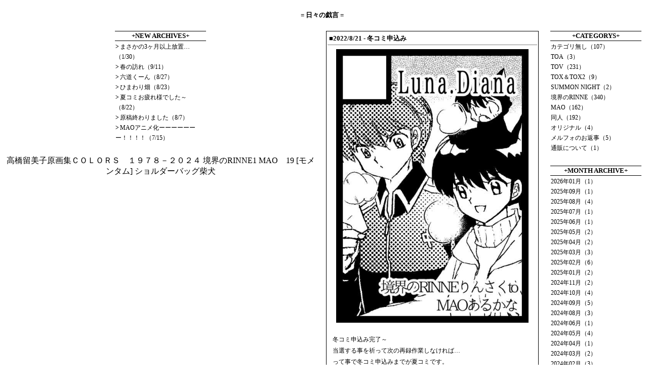

--- FILE ---
content_type: text/html
request_url: http://luna-diana.moonlit.to/step_blog/diary/archive_1039.htm
body_size: 28642
content:
<html>
<head>
<link rel="stylesheet" type="text/css" href="style.css">
<script type = "text/javascript" src="admin/form.js"></script>
<meta http-equiv="content-type" content="text/html; charset=SJIS">
<link rel="alternate" type="application/rss+xml" title="RSS" href="http://luna-diana.moonlit.to/step_blog/diary/index.rdf" />
<title>日々の戯言 - 冬コミ申込み</title>
</head>
<body style="margin-top:6px;">

<table align="center">
 <tr>
  <td style="padding-top:8px; padding-bottom:12px;"><link rel="stylesheet" type="text/css" href="style.css">
<table cellpadding="3">
 <tr>
  <td class="basic">
   <a href="./"><b>= 日々の戯言 =</b></a>
  <td>
 </tr>
</table></td>
 </tr>
</table>
<table align="center">
 <tr>
  
  <td valign="top" style="padding-right:18px;">
   <CENTER>
    
    

<table class="sidebar" cellspacing=0>
 <tr>
  <td class="sidebar_title">+NEW ARCHIVES+</td>
 </tr>
 <tr>
  <td class="sidebar_body">
   
   <b style="margin-right:2px;">&gt;</b><a href="archive_1133.htm">まさかの3ヶ月以上放置…（1/30）</a><br />
   
   <b style="margin-right:2px;">&gt;</b><a href="archive_1132.htm">春の訪れ（9/11）</a><br />
   
   <b style="margin-right:2px;">&gt;</b><a href="archive_1131.htm">六道くーん（8/27）</a><br />
   
   <b style="margin-right:2px;">&gt;</b><a href="archive_1130.htm">ひまわり畑（8/23）</a><br />
   
   <b style="margin-right:2px;">&gt;</b><a href="archive_1129.htm">夏コミお疲れ様でした～（8/22）</a><br />
   
   <b style="margin-right:2px;">&gt;</b><a href="archive_1128.htm">原稿終わりました（8/7）</a><br />
   
   <b style="margin-right:2px;">&gt;</b><a href="archive_1127.htm">MAOアニメ化ーーーーーーー！！！！（7/15）</a><br />
   
   
  </td>
 </tr>
</table>
    
    <a target="_blank" href="https://www.amazon.co.jp/gp/search?ie=UTF8&tag=lunaria33-22&linkCode=ur2&linkId=66fc32b3d677fa12198de33507f63ee9&camp=247&creative=1211&index=books&keywords=高橋留美子原画集">高橋留美子原画集ＣＯＬＯＲＳ　１９７８－２０２４</a>
    
    <a target="_blank" href="https://www.amazon.co.jp/%25E5%25A2%2583%25E7%2595%258C%25E3%2581%25AERINNE-1-%25E5%25B0%2591%25E5%25B9%25B4%25E3%2582%25B5%25E3%2583%25B3%25E3%2583%2587%25E3%2583%25BC%25E3%2582%25B3%25E3%2583%259F%25E3%2583%2583%25E3%2582%25AF%25E3%2582%25B9-%25E9%25AB%2598%25E6%25A9%258B-%25E7%2595%2599%25E7%25BE%258E%25E5%25AD%2590/dp/4091217737/ref=sr_1_1?__mk_ja_JP=%25E3%2582%25AB%25E3%2582%25BF%25E3%2582%25AB%25E3%2583%258A&amp;crid=JHQSM9INPNWC&amp;dib=eyJ2IjoiMSJ9.[base64].G_VbTIdVzP7mHHky05_JGDRPeRgYoTU6R8Vt5DfheGQ&amp;dib_tag=se&amp;keywords=%25E5%25A2%2583%25E7%2595%258C%25E3%2581%25AERINNE&amp;qid=1705586091&amp;s=books&amp;sprefix=%25E5%25A2%2583%25E7%2595%258C%25E3%2581%25AErinne%252Cstripbooks%252C176&amp;sr=1-1&_encoding=UTF8&tag=lunaria33-22&linkCode=ur2&linkId=85fe36cb8377852c1062d0944573b700&camp=247&creative=1211">境界のRINNE1</a>
    
    <a target="_blank" href="https://www.amazon.co.jp/MAO-19-%25E9%25AB%2598%25E6%25A9%258B-%25E7%2595%2599%25E7%25BE%258E%25E5%25AD%2590/dp/4098531127/ref=sr_1_6?__mk_ja_JP=%25E3%2582%25AB%25E3%2582%25BF%25E3%2582%25AB%25E3%2583%258A&amp;crid=219JRIXJ1N3FB&amp;dib=eyJ2IjoiMSJ9.[base64].K7Qe0GG__mncXYXxaZlm0Nrx248z_6dToCbXWhSoyls&amp;dib_tag=se&amp;keywords=%25E9%25AB%2598%25E6%25A9%258B%25E7%2595%2599%25E7%25BE%258E%25E5%25AD%2590&amp;qid=1705586169&amp;s=books&amp;sprefix=%25E9%25AB%2598%25E6%25A9%258B%25E7%2595%2599%25E7%25BE%258E%25E5%25AD%2590+%252Cstripbooks%252C166&amp;sr=1-6&_encoding=UTF8&tag=lunaria33-22&linkCode=ur2&linkId=7e9e5ba166967f8714155e940927cacd&camp=247&creative=1211">MAO　19</a>
    
    <a target="_blank" href="https://www.amazon.co.jp/%25E3%2583%25A2%25E3%2583%25A1%25E3%2583%25B3%25E3%2582%25BF%25E3%2583%25A0-%25E3%2582%25B7%25E3%2583%25A7%25E3%2583%25AB%25E3%2583%2580%25E3%2583%25BC%25E3%2583%2590%25E3%2583%2583%25E3%2582%25B0-%25E3%2582%25A2%25E3%2583%258B%25E3%2583%259E%25E3%2583%25AB%25E3%2583%258F%25E3%2583%25B3%25E3%2583%2589%25E3%2583%259F%25E3%2583%258B%25E3%2582%25B7%25E3%2583%25A7%25E3%2583%25AB%25E3%2583%2580%25E3%2583%25BC-B5%25E3%2582%25B5%25E3%2582%25A4%25E3%2582%25BA-B-7304/dp/B0B9WLMSN1/ref=pd_ybh_a_sccl_20/357-4424195-5251268?pd_rd_w=wyKha&amp;content-id=amzn1.sym.1f33a0e5-a414-499c-9548-6d784880c121&amp;pf_rd_p=1f33a0e5-a414-499c-9548-6d784880c121&amp;pf_rd_r=17AEE8K6943ZYKWYNN3B&amp;pd_rd_wg=cTcqZ&amp;pd_rd_r=dde68e6a-dc1d-4b99-a4ef-135a778ca6fb&amp;pd_rd_i=B0B9WLMSN1&amp;psc=1&_encoding=UTF8&tag=lunaria33-22&linkCode=ur2&linkId=8ce492873dcce60cd350eb1eb91448bf&camp=247&creative=1211">[モメンタム] ショルダーバッグ柴犬</a>
    
   </CENTER>
  </td>
  
  <td width="420px" valign="top" style="padding-bottom:8px;">
   <link rel="stylesheet" type="text/css" href="style.css">

<table width="100%" class="article" cellpadding="3">
 <tr>
  <td class="article_title">■2022/8/21<!--02--><!--20--> - 冬コミ申込み</td>
 </tr>
 <tr>
  <td class="article_body">
   <center><a href="img/1287.jpg" target="_blank"><img border="0" src="img/1287.jpg" width="380" height="540" ></a></center><br />
冬コミ申込み完了～<br />
当選する事を祈って次の再録作業しなければ…<br />
って事で冬コミ申込みまでが夏コミです。<br />
<br />
再録以外の新刊が思い浮かんでなくて<br />
どうしようかなって…原作であらかたの冬の<br />
話って出てますもんね…悩むわ…<br />
<br />
冬コミまで他のイベント参加ないので頑張ります。<br />
合間で今年ほとんど描き下ろし漫画描いてないので<br />
何か描きたい～て言いながらそう言えばやり残した<br />
MAOやるんでした…。
   
  </td>
 </tr>
 <tr>
  <td class="article_hooter">
   <a href="archive_1039.htm#comment">Comment（0）</a> | <a href="archive_1039.htm#trackback">Trackback（0）</a>｜<a href="category_10">境界のRINNE</a>｜
  </td>
 </tr>
</table>


<table class="trackback_url" width="100%">
 <tr>
  <td class="basic" align="center">
   http://luna-diana.moonlit.to/step_blog/diary/archive_1039.htm
  </td>
 </tr>
</table>







  </td>
  
  <td valign="top" style="padding-left:18px;">
   <CENTER>
    
    
    
    

<table class="sidebar" cellspacing=0>
 <tr>
  <td class="sidebar_title">+CATEGORYS+</td>
 </tr>
 <tr>
  <td class="sidebar_body">
   
   <a href="http://luna-diana.moonlit.to/step_blog/diary/category_1">カテゴリ無し（107）</a><br />
   
   <a href="http://luna-diana.moonlit.to/step_blog/diary/category_2">TOA（3）</a><br />
   
   <a href="http://luna-diana.moonlit.to/step_blog/diary/category_3">TOV（231）</a><br />
   
   <a href="http://luna-diana.moonlit.to/step_blog/diary/category_5">TOX＆TOX2（9）</a><br />
   
   <a href="http://luna-diana.moonlit.to/step_blog/diary/category_8">SUMMON NIGHT（2）</a><br />
   
   <a href="http://luna-diana.moonlit.to/step_blog/diary/category_10">境界のRINNE（340）</a><br />
   
   <a href="http://luna-diana.moonlit.to/step_blog/diary/category_11">MAO（162）</a><br />
   
   <a href="http://luna-diana.moonlit.to/step_blog/diary/category_4">同人（192）</a><br />
   
   <a href="http://luna-diana.moonlit.to/step_blog/diary/category_9">オリジナル（4）</a><br />
   
   <a href="http://luna-diana.moonlit.to/step_blog/diary/category_6">メルフォのお返事（5）</a><br />
   
   <a href="http://luna-diana.moonlit.to/step_blog/diary/category_7">通販について（1）</a><br />
   
  </td>
 </tr>
</table>
    
    

<table class="sidebar" cellspacing=0>
 <tr>
  <td class="sidebar_title">+MONTH ARCHIVE+</td>
 </tr>
 <tr>
  <td class="sidebar_body">
   
   <a href="http://luna-diana.moonlit.to/step_blog/diary/month_202601">2026年01月（1）</a><br>
   
   <a href="http://luna-diana.moonlit.to/step_blog/diary/month_202509">2025年09月（1）</a><br>
   
   <a href="http://luna-diana.moonlit.to/step_blog/diary/month_202508">2025年08月（4）</a><br>
   
   <a href="http://luna-diana.moonlit.to/step_blog/diary/month_202507">2025年07月（1）</a><br>
   
   <a href="http://luna-diana.moonlit.to/step_blog/diary/month_202506">2025年06月（1）</a><br>
   
   <a href="http://luna-diana.moonlit.to/step_blog/diary/month_202505">2025年05月（2）</a><br>
   
   <a href="http://luna-diana.moonlit.to/step_blog/diary/month_202504">2025年04月（2）</a><br>
   
   <a href="http://luna-diana.moonlit.to/step_blog/diary/month_202503">2025年03月（3）</a><br>
   
   <a href="http://luna-diana.moonlit.to/step_blog/diary/month_202502">2025年02月（6）</a><br>
   
   <a href="http://luna-diana.moonlit.to/step_blog/diary/month_202501">2025年01月（2）</a><br>
   
   <a href="http://luna-diana.moonlit.to/step_blog/diary/month_202411">2024年11月（2）</a><br>
   
   <a href="http://luna-diana.moonlit.to/step_blog/diary/month_202410">2024年10月（4）</a><br>
   
   <a href="http://luna-diana.moonlit.to/step_blog/diary/month_202409">2024年09月（5）</a><br>
   
   <a href="http://luna-diana.moonlit.to/step_blog/diary/month_202408">2024年08月（3）</a><br>
   
   <a href="http://luna-diana.moonlit.to/step_blog/diary/month_202406">2024年06月（1）</a><br>
   
   <a href="http://luna-diana.moonlit.to/step_blog/diary/month_202405">2024年05月（4）</a><br>
   
   <a href="http://luna-diana.moonlit.to/step_blog/diary/month_202404">2024年04月（1）</a><br>
   
   <a href="http://luna-diana.moonlit.to/step_blog/diary/month_202403">2024年03月（2）</a><br>
   
   <a href="http://luna-diana.moonlit.to/step_blog/diary/month_202402">2024年02月（3）</a><br>
   
   <a href="http://luna-diana.moonlit.to/step_blog/diary/month_202401">2024年01月（2）</a><br>
   
   <a href="http://luna-diana.moonlit.to/step_blog/diary/month_202312">2023年12月（3）</a><br>
   
   <a href="http://luna-diana.moonlit.to/step_blog/diary/month_202311">2023年11月（1）</a><br>
   
   <a href="http://luna-diana.moonlit.to/step_blog/diary/month_202310">2023年10月（3）</a><br>
   
   <a href="http://luna-diana.moonlit.to/step_blog/diary/month_202309">2023年09月（1）</a><br>
   
   <a href="http://luna-diana.moonlit.to/step_blog/diary/month_202308">2023年08月（6）</a><br>
   
   <a href="http://luna-diana.moonlit.to/step_blog/diary/month_202306">2023年06月（1）</a><br>
   
   <a href="http://luna-diana.moonlit.to/step_blog/diary/month_202305">2023年05月（3）</a><br>
   
   <a href="http://luna-diana.moonlit.to/step_blog/diary/month_202304">2023年04月（2）</a><br>
   
   <a href="http://luna-diana.moonlit.to/step_blog/diary/month_202303">2023年03月（2）</a><br>
   
   <a href="http://luna-diana.moonlit.to/step_blog/diary/month_202302">2023年02月（4）</a><br>
   
   <a href="http://luna-diana.moonlit.to/step_blog/diary/month_202301">2023年01月（5）</a><br>
   
   <a href="http://luna-diana.moonlit.to/step_blog/diary/month_202212">2022年12月（3）</a><br>
   
   <a href="http://luna-diana.moonlit.to/step_blog/diary/month_202211">2022年11月（2）</a><br>
   
   <a href="http://luna-diana.moonlit.to/step_blog/diary/month_202210">2022年10月（2）</a><br>
   
   <a href="http://luna-diana.moonlit.to/step_blog/diary/month_202209">2022年09月（5）</a><br>
   
   <a href="http://luna-diana.moonlit.to/step_blog/diary/month_202208">2022年08月（4）</a><br>
   
   <a href="http://luna-diana.moonlit.to/step_blog/diary/month_202207">2022年07月（2）</a><br>
   
   <a href="http://luna-diana.moonlit.to/step_blog/diary/month_202206">2022年06月（2）</a><br>
   
   <a href="http://luna-diana.moonlit.to/step_blog/diary/month_202205">2022年05月（6）</a><br>
   
   <a href="http://luna-diana.moonlit.to/step_blog/diary/month_202204">2022年04月（2）</a><br>
   
   <a href="http://luna-diana.moonlit.to/step_blog/diary/month_202203">2022年03月（3）</a><br>
   
   <a href="http://luna-diana.moonlit.to/step_blog/diary/month_202202">2022年02月（4）</a><br>
   
   <a href="http://luna-diana.moonlit.to/step_blog/diary/month_202201">2022年01月（11）</a><br>
   
   <a href="http://luna-diana.moonlit.to/step_blog/diary/month_202112">2021年12月（6）</a><br>
   
   <a href="http://luna-diana.moonlit.to/step_blog/diary/month_202111">2021年11月（4）</a><br>
   
   <a href="http://luna-diana.moonlit.to/step_blog/diary/month_202110">2021年10月（2）</a><br>
   
   <a href="http://luna-diana.moonlit.to/step_blog/diary/month_202109">2021年09月（10）</a><br>
   
   <a href="http://luna-diana.moonlit.to/step_blog/diary/month_202107">2021年07月（5）</a><br>
   
   <a href="http://luna-diana.moonlit.to/step_blog/diary/month_202106">2021年06月（3）</a><br>
   
   <a href="http://luna-diana.moonlit.to/step_blog/diary/month_202105">2021年05月（3）</a><br>
   
   <a href="http://luna-diana.moonlit.to/step_blog/diary/month_202104">2021年04月（6）</a><br>
   
   <a href="http://luna-diana.moonlit.to/step_blog/diary/month_202103">2021年03月（5）</a><br>
   
   <a href="http://luna-diana.moonlit.to/step_blog/diary/month_202102">2021年02月（6）</a><br>
   
   <a href="http://luna-diana.moonlit.to/step_blog/diary/month_202101">2021年01月（6）</a><br>
   
   <a href="http://luna-diana.moonlit.to/step_blog/diary/month_202012">2020年12月（9）</a><br>
   
   <a href="http://luna-diana.moonlit.to/step_blog/diary/month_202011">2020年11月（8）</a><br>
   
   <a href="http://luna-diana.moonlit.to/step_blog/diary/month_202010">2020年10月（6）</a><br>
   
   <a href="http://luna-diana.moonlit.to/step_blog/diary/month_202009">2020年09月（6）</a><br>
   
   <a href="http://luna-diana.moonlit.to/step_blog/diary/month_202008">2020年08月（5）</a><br>
   
   <a href="http://luna-diana.moonlit.to/step_blog/diary/month_202007">2020年07月（9）</a><br>
   
   <a href="http://luna-diana.moonlit.to/step_blog/diary/month_202006">2020年06月（7）</a><br>
   
   <a href="http://luna-diana.moonlit.to/step_blog/diary/month_202005">2020年05月（10）</a><br>
   
   <a href="http://luna-diana.moonlit.to/step_blog/diary/month_202004">2020年04月（2）</a><br>
   
   <a href="http://luna-diana.moonlit.to/step_blog/diary/month_202003">2020年03月（9）</a><br>
   
   <a href="http://luna-diana.moonlit.to/step_blog/diary/month_202002">2020年02月（2）</a><br>
   
   <a href="http://luna-diana.moonlit.to/step_blog/diary/month_202001">2020年01月（12）</a><br>
   
   <a href="http://luna-diana.moonlit.to/step_blog/diary/month_201912">2019年12月（3）</a><br>
   
   <a href="http://luna-diana.moonlit.to/step_blog/diary/month_201911">2019年11月（7）</a><br>
   
   <a href="http://luna-diana.moonlit.to/step_blog/diary/month_201910">2019年10月（3）</a><br>
   
   <a href="http://luna-diana.moonlit.to/step_blog/diary/month_201909">2019年09月（5）</a><br>
   
   <a href="http://luna-diana.moonlit.to/step_blog/diary/month_201908">2019年08月（4）</a><br>
   
   <a href="http://luna-diana.moonlit.to/step_blog/diary/month_201907">2019年07月（3）</a><br>
   
   <a href="http://luna-diana.moonlit.to/step_blog/diary/month_201906">2019年06月（16）</a><br>
   
   <a href="http://luna-diana.moonlit.to/step_blog/diary/month_201905">2019年05月（7）</a><br>
   
   <a href="http://luna-diana.moonlit.to/step_blog/diary/month_201904">2019年04月（6）</a><br>
   
   <a href="http://luna-diana.moonlit.to/step_blog/diary/month_201903">2019年03月（4）</a><br>
   
   <a href="http://luna-diana.moonlit.to/step_blog/diary/month_201902">2019年02月（4）</a><br>
   
   <a href="http://luna-diana.moonlit.to/step_blog/diary/month_201901">2019年01月（3）</a><br>
   
   <a href="http://luna-diana.moonlit.to/step_blog/diary/month_201812">2018年12月（4）</a><br>
   
   <a href="http://luna-diana.moonlit.to/step_blog/diary/month_201811">2018年11月（5）</a><br>
   
   <a href="http://luna-diana.moonlit.to/step_blog/diary/month_201810">2018年10月（4）</a><br>
   
   <a href="http://luna-diana.moonlit.to/step_blog/diary/month_201809">2018年09月（1）</a><br>
   
   <a href="http://luna-diana.moonlit.to/step_blog/diary/month_201808">2018年08月（3）</a><br>
   
   <a href="http://luna-diana.moonlit.to/step_blog/diary/month_201807">2018年07月（1）</a><br>
   
   <a href="http://luna-diana.moonlit.to/step_blog/diary/month_201806">2018年06月（10）</a><br>
   
   <a href="http://luna-diana.moonlit.to/step_blog/diary/month_201805">2018年05月（12）</a><br>
   
   <a href="http://luna-diana.moonlit.to/step_blog/diary/month_201804">2018年04月（1）</a><br>
   
   <a href="http://luna-diana.moonlit.to/step_blog/diary/month_201803">2018年03月（6）</a><br>
   
   <a href="http://luna-diana.moonlit.to/step_blog/diary/month_201802">2018年02月（9）</a><br>
   
   <a href="http://luna-diana.moonlit.to/step_blog/diary/month_201801">2018年01月（10）</a><br>
   
   <a href="http://luna-diana.moonlit.to/step_blog/diary/month_201712">2017年12月（3）</a><br>
   
   <a href="http://luna-diana.moonlit.to/step_blog/diary/month_201711">2017年11月（12）</a><br>
   
   <a href="http://luna-diana.moonlit.to/step_blog/diary/month_201710">2017年10月（15）</a><br>
   
   <a href="http://luna-diana.moonlit.to/step_blog/diary/month_201709">2017年09月（10）</a><br>
   
   <a href="http://luna-diana.moonlit.to/step_blog/diary/month_201708">2017年08月（8）</a><br>
   
   <a href="http://luna-diana.moonlit.to/step_blog/diary/month_201707">2017年07月（6）</a><br>
   
   <a href="http://luna-diana.moonlit.to/step_blog/diary/month_201706">2017年06月（7）</a><br>
   
   <a href="http://luna-diana.moonlit.to/step_blog/diary/month_201705">2017年05月（7）</a><br>
   
   <a href="http://luna-diana.moonlit.to/step_blog/diary/month_201704">2017年04月（5）</a><br>
   
   <a href="http://luna-diana.moonlit.to/step_blog/diary/month_201703">2017年03月（6）</a><br>
   
   <a href="http://luna-diana.moonlit.to/step_blog/diary/month_201702">2017年02月（13）</a><br>
   
   <a href="http://luna-diana.moonlit.to/step_blog/diary/month_201701">2017年01月（8）</a><br>
   
   <a href="http://luna-diana.moonlit.to/step_blog/diary/month_201612">2016年12月（2）</a><br>
   
   <a href="http://luna-diana.moonlit.to/step_blog/diary/month_201611">2016年11月（11）</a><br>
   
   <a href="http://luna-diana.moonlit.to/step_blog/diary/month_201610">2016年10月（7）</a><br>
   
   <a href="http://luna-diana.moonlit.to/step_blog/diary/month_201609">2016年09月（3）</a><br>
   
   <a href="http://luna-diana.moonlit.to/step_blog/diary/month_201608">2016年08月（6）</a><br>
   
   <a href="http://luna-diana.moonlit.to/step_blog/diary/month_201607">2016年07月（7）</a><br>
   
   <a href="http://luna-diana.moonlit.to/step_blog/diary/month_201606">2016年06月（4）</a><br>
   
   <a href="http://luna-diana.moonlit.to/step_blog/diary/month_201605">2016年05月（5）</a><br>
   
   <a href="http://luna-diana.moonlit.to/step_blog/diary/month_201604">2016年04月（3）</a><br>
   
   <a href="http://luna-diana.moonlit.to/step_blog/diary/month_201603">2016年03月（2）</a><br>
   
   <a href="http://luna-diana.moonlit.to/step_blog/diary/month_201602">2016年02月（8）</a><br>
   
   <a href="http://luna-diana.moonlit.to/step_blog/diary/month_201601">2016年01月（9）</a><br>
   
   <a href="http://luna-diana.moonlit.to/step_blog/diary/month_201512">2015年12月（4）</a><br>
   
   <a href="http://luna-diana.moonlit.to/step_blog/diary/month_201511">2015年11月（6）</a><br>
   
   <a href="http://luna-diana.moonlit.to/step_blog/diary/month_201510">2015年10月（12）</a><br>
   
   <a href="http://luna-diana.moonlit.to/step_blog/diary/month_201509">2015年09月（6）</a><br>
   
   <a href="http://luna-diana.moonlit.to/step_blog/diary/month_201508">2015年08月（3）</a><br>
   
   <a href="http://luna-diana.moonlit.to/step_blog/diary/month_201507">2015年07月（4）</a><br>
   
   <a href="http://luna-diana.moonlit.to/step_blog/diary/month_201506">2015年06月（8）</a><br>
   
   <a href="http://luna-diana.moonlit.to/step_blog/diary/month_201505">2015年05月（6）</a><br>
   
   <a href="http://luna-diana.moonlit.to/step_blog/diary/month_201504">2015年04月（2）</a><br>
   
   <a href="http://luna-diana.moonlit.to/step_blog/diary/month_201503">2015年03月（4）</a><br>
   
   <a href="http://luna-diana.moonlit.to/step_blog/diary/month_201502">2015年02月（4）</a><br>
   
   <a href="http://luna-diana.moonlit.to/step_blog/diary/month_201501">2015年01月（4）</a><br>
   
   <a href="http://luna-diana.moonlit.to/step_blog/diary/month_201412">2014年12月（1）</a><br>
   
   <a href="http://luna-diana.moonlit.to/step_blog/diary/month_201411">2014年11月（5）</a><br>
   
   <a href="http://luna-diana.moonlit.to/step_blog/diary/month_201410">2014年10月（7）</a><br>
   
   <a href="http://luna-diana.moonlit.to/step_blog/diary/month_201408">2014年08月（6）</a><br>
   
   <a href="http://luna-diana.moonlit.to/step_blog/diary/month_201407">2014年07月（3）</a><br>
   
   <a href="http://luna-diana.moonlit.to/step_blog/diary/month_201406">2014年06月（5）</a><br>
   
   <a href="http://luna-diana.moonlit.to/step_blog/diary/month_201405">2014年05月（4）</a><br>
   
   <a href="http://luna-diana.moonlit.to/step_blog/diary/month_201404">2014年04月（4）</a><br>
   
   <a href="http://luna-diana.moonlit.to/step_blog/diary/month_201403">2014年03月（2）</a><br>
   
   <a href="http://luna-diana.moonlit.to/step_blog/diary/month_201402">2014年02月（1）</a><br>
   
   <a href="http://luna-diana.moonlit.to/step_blog/diary/month_201401">2014年01月（3）</a><br>
   
   <a href="http://luna-diana.moonlit.to/step_blog/diary/month_201312">2013年12月（2）</a><br>
   
   <a href="http://luna-diana.moonlit.to/step_blog/diary/month_201311">2013年11月（2）</a><br>
   
   <a href="http://luna-diana.moonlit.to/step_blog/diary/month_201310">2013年10月（2）</a><br>
   
   <a href="http://luna-diana.moonlit.to/step_blog/diary/month_201309">2013年09月（3）</a><br>
   
   <a href="http://luna-diana.moonlit.to/step_blog/diary/month_201308">2013年08月（8）</a><br>
   
   <a href="http://luna-diana.moonlit.to/step_blog/diary/month_201307">2013年07月（3）</a><br>
   
   <a href="http://luna-diana.moonlit.to/step_blog/diary/month_201306">2013年06月（2）</a><br>
   
   <a href="http://luna-diana.moonlit.to/step_blog/diary/month_201305">2013年05月（11）</a><br>
   
   <a href="http://luna-diana.moonlit.to/step_blog/diary/month_201304">2013年04月（3）</a><br>
   
   <a href="http://luna-diana.moonlit.to/step_blog/diary/month_201303">2013年03月（2）</a><br>
   
   <a href="http://luna-diana.moonlit.to/step_blog/diary/month_201302">2013年02月（6）</a><br>
   
   <a href="http://luna-diana.moonlit.to/step_blog/diary/month_201301">2013年01月（5）</a><br>
   
   <a href="http://luna-diana.moonlit.to/step_blog/diary/month_201212">2012年12月（3）</a><br>
   
   <a href="http://luna-diana.moonlit.to/step_blog/diary/month_201211">2012年11月（7）</a><br>
   
   <a href="http://luna-diana.moonlit.to/step_blog/diary/month_201210">2012年10月（7）</a><br>
   
   <a href="http://luna-diana.moonlit.to/step_blog/diary/month_201209">2012年09月（5）</a><br>
   
   <a href="http://luna-diana.moonlit.to/step_blog/diary/month_201208">2012年08月（5）</a><br>
   
   <a href="http://luna-diana.moonlit.to/step_blog/diary/month_201207">2012年07月（5）</a><br>
   
   <a href="http://luna-diana.moonlit.to/step_blog/diary/month_201206">2012年06月（6）</a><br>
   
   <a href="http://luna-diana.moonlit.to/step_blog/diary/month_201205">2012年05月（10）</a><br>
   
   <a href="http://luna-diana.moonlit.to/step_blog/diary/month_201204">2012年04月（2）</a><br>
   
   <a href="http://luna-diana.moonlit.to/step_blog/diary/month_201203">2012年03月（3）</a><br>
   
   <a href="http://luna-diana.moonlit.to/step_blog/diary/month_201202">2012年02月（4）</a><br>
   
   <a href="http://luna-diana.moonlit.to/step_blog/diary/month_201201">2012年01月（6）</a><br>
   
   <a href="http://luna-diana.moonlit.to/step_blog/diary/month_201112">2011年12月（1）</a><br>
   
   <a href="http://luna-diana.moonlit.to/step_blog/diary/month_201111">2011年11月（6）</a><br>
   
   <a href="http://luna-diana.moonlit.to/step_blog/diary/month_201110">2011年10月（7）</a><br>
   
   <a href="http://luna-diana.moonlit.to/step_blog/diary/month_201109">2011年09月（8）</a><br>
   
   <a href="http://luna-diana.moonlit.to/step_blog/diary/month_201108">2011年08月（5）</a><br>
   
   <a href="http://luna-diana.moonlit.to/step_blog/diary/month_201107">2011年07月（3）</a><br>
   
   <a href="http://luna-diana.moonlit.to/step_blog/diary/month_201106">2011年06月（5）</a><br>
   
   <a href="http://luna-diana.moonlit.to/step_blog/diary/month_201105">2011年05月（9）</a><br>
   
   <a href="http://luna-diana.moonlit.to/step_blog/diary/month_201104">2011年04月（5）</a><br>
   
   <a href="http://luna-diana.moonlit.to/step_blog/diary/month_201103">2011年03月（5）</a><br>
   
   <a href="http://luna-diana.moonlit.to/step_blog/diary/month_201102">2011年02月（6）</a><br>
   
   <a href="http://luna-diana.moonlit.to/step_blog/diary/month_201101">2011年01月（9）</a><br>
   
   <a href="http://luna-diana.moonlit.to/step_blog/diary/month_201012">2010年12月（4）</a><br>
   
   <a href="http://luna-diana.moonlit.to/step_blog/diary/month_201011">2010年11月（3）</a><br>
   
   <a href="http://luna-diana.moonlit.to/step_blog/diary/month_201010">2010年10月（5）</a><br>
   
   <a href="http://luna-diana.moonlit.to/step_blog/diary/month_201009">2010年09月（4）</a><br>
   
   <a href="http://luna-diana.moonlit.to/step_blog/diary/month_201008">2010年08月（8）</a><br>
   
   <a href="http://luna-diana.moonlit.to/step_blog/diary/month_201007">2010年07月（4）</a><br>
   
   <a href="http://luna-diana.moonlit.to/step_blog/diary/month_201006">2010年06月（12）</a><br>
   
   <a href="http://luna-diana.moonlit.to/step_blog/diary/month_201005">2010年05月（6）</a><br>
   
   <a href="http://luna-diana.moonlit.to/step_blog/diary/month_201004">2010年04月（5）</a><br>
   
   <a href="http://luna-diana.moonlit.to/step_blog/diary/month_201003">2010年03月（7）</a><br>
   
   <a href="http://luna-diana.moonlit.to/step_blog/diary/month_201002">2010年02月（7）</a><br>
   
   <a href="http://luna-diana.moonlit.to/step_blog/diary/month_201001">2010年01月（8）</a><br>
   
   <a href="http://luna-diana.moonlit.to/step_blog/diary/month_200912">2009年12月（6）</a><br>
   
   <a href="http://luna-diana.moonlit.to/step_blog/diary/month_200911">2009年11月（10）</a><br>
   
   <a href="http://luna-diana.moonlit.to/step_blog/diary/month_200910">2009年10月（9）</a><br>
   
   <a href="http://luna-diana.moonlit.to/step_blog/diary/month_200909">2009年09月（14）</a><br>
   
   <a href="http://luna-diana.moonlit.to/step_blog/diary/month_200908">2009年08月（10）</a><br>
   
   <a href="http://luna-diana.moonlit.to/step_blog/diary/month_200907">2009年07月（6）</a><br>
   
   <a href="http://luna-diana.moonlit.to/step_blog/diary/month_200906">2009年06月（5）</a><br>
   
   <a href="http://luna-diana.moonlit.to/step_blog/diary/month_200905">2009年05月（7）</a><br>
   
   <a href="http://luna-diana.moonlit.to/step_blog/diary/month_200904">2009年04月（5）</a><br>
   
   <a href="http://luna-diana.moonlit.to/step_blog/diary/month_200903">2009年03月（12）</a><br>
   
   <a href="http://luna-diana.moonlit.to/step_blog/diary/month_200902">2009年02月（20）</a><br>
   
   <a href="http://luna-diana.moonlit.to/step_blog/diary/month_200901">2009年01月（11）</a><br>
   
   <a href="http://luna-diana.moonlit.to/step_blog/diary/month_200812">2008年12月（8）</a><br>
   
   <a href="http://luna-diana.moonlit.to/step_blog/diary/month_200811">2008年11月（5）</a><br>
   
   <a href="http://luna-diana.moonlit.to/step_blog/diary/month_200810">2008年10月（2）</a><br>
   
   <a href="http://luna-diana.moonlit.to/step_blog/diary/month_200012">2000年12月（1）</a><br>
   
   <a href="http://luna-diana.moonlit.to/step_blog/diary/month_200001">2000年01月（1）</a><br>
   
   
  </td>
 </tr>
</table>
    
    

<table class="sidebar" cellspacing=0>
<form method="POST" action="http://luna-diana.moonlit.to/step_blog/diary/">
 <tr>
  <td align="center" class="sidebar_title">+SEARCH+</td>
 </tr>
 <tr>
  <td style="padding-top:8px;" align="center">
   <input class="comment_form" type="text" size="24" name="keyword" /><br />
   <input class="button" type="submit" name="archive_search" value="OK" style="padding-left:4px; padding-right:4px; margin-top:4px;" />
  </td>
 </tr>
</form>
</table>
    
    <a href="http://stepserver.jp/aaaaaaaa.php?id=31128" target="_blank"><img src="http://stepserver.jp/banner/step120-40.gif" width="120" height="40" border="0"></a>
    
   </CENTER>
  </td>
  
 </tr>
</table>

</body>
</html>